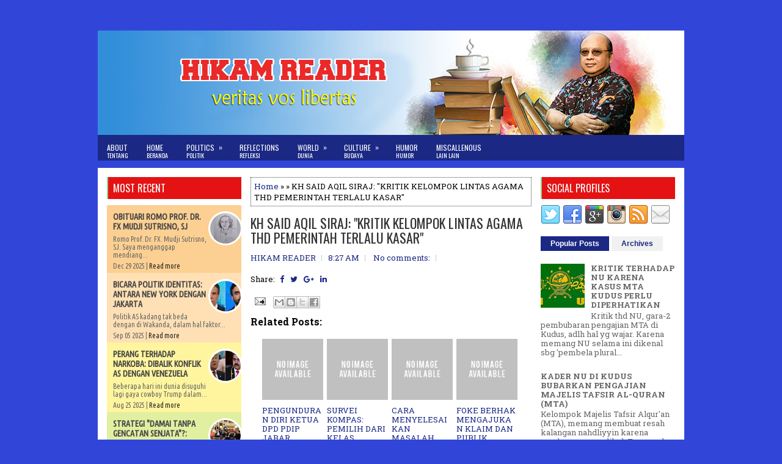

--- FILE ---
content_type: text/javascript; charset=UTF-8
request_url: http://www.hikamreader.com/feeds/posts/summary?alt=json-in-script&orderby=updated&start-index=2984&max-results=4&callback=showRelatedPost
body_size: 2690
content:
// API callback
showRelatedPost({"version":"1.0","encoding":"UTF-8","feed":{"xmlns":"http://www.w3.org/2005/Atom","xmlns$openSearch":"http://a9.com/-/spec/opensearchrss/1.0/","xmlns$blogger":"http://schemas.google.com/blogger/2008","xmlns$georss":"http://www.georss.org/georss","xmlns$gd":"http://schemas.google.com/g/2005","xmlns$thr":"http://purl.org/syndication/thread/1.0","id":{"$t":"tag:blogger.com,1999:blog-3599422490025839175"},"updated":{"$t":"2025-12-29T20:46:46.552+07:00"},"category":[{"term":"POLITICS"},{"term":"NATIONAL"},{"term":"CULTURE"},{"term":"RELIGION"},{"term":"SECURITY"},{"term":"REFLECTIONS"},{"term":"MISCALLENOUS"},{"term":"WORLD"},{"term":"REGIONAL"},{"term":"GLOBALPOLITICS"},{"term":"HUMOR"},{"term":"GLOBALSECURITY"},{"term":"SCIENCE"},{"term":"ART"}],"title":{"type":"text","$t":"HIKAM READER"},"subtitle":{"type":"html","$t":""},"link":[{"rel":"http://schemas.google.com/g/2005#feed","type":"application/atom+xml","href":"http:\/\/www.hikamreader.com\/feeds\/posts\/summary"},{"rel":"self","type":"application/atom+xml","href":"http:\/\/www.blogger.com\/feeds\/3599422490025839175\/posts\/summary?alt=json-in-script\u0026start-index=2984\u0026max-results=4\u0026orderby=updated"},{"rel":"alternate","type":"text/html","href":"http:\/\/www.hikamreader.com\/"},{"rel":"hub","href":"http://pubsubhubbub.appspot.com/"},{"rel":"previous","type":"application/atom+xml","href":"http:\/\/www.blogger.com\/feeds\/3599422490025839175\/posts\/summary?alt=json-in-script\u0026start-index=2980\u0026max-results=4\u0026orderby=updated"},{"rel":"next","type":"application/atom+xml","href":"http:\/\/www.blogger.com\/feeds\/3599422490025839175\/posts\/summary?alt=json-in-script\u0026start-index=2988\u0026max-results=4\u0026orderby=updated"}],"author":[{"name":{"$t":" HIKAM READER"},"uri":{"$t":"http:\/\/www.blogger.com\/profile\/05416688399849834020"},"email":{"$t":"noreply@blogger.com"},"gd$image":{"rel":"http://schemas.google.com/g/2005#thumbnail","width":"31","height":"32","src":"\/\/blogger.googleusercontent.com\/img\/b\/R29vZ2xl\/AVvXsEghyGETDxmgTKeJxJ1a_BMFd1bCQm-NHKrXIdd7vPC-ImC6f0u8dRot5q-2Us_24e5RQycoq5Qx7uq1f9MeUwlrDYqckQkIsXn9Q5FACpi1B0XgsSmC1wsqorT3FD43vQ4\/s105\/profile.jpg"}}],"generator":{"version":"7.00","uri":"http://www.blogger.com","$t":"Blogger"},"openSearch$totalResults":{"$t":"4751"},"openSearch$startIndex":{"$t":"2984"},"openSearch$itemsPerPage":{"$t":"4"},"entry":[{"id":{"$t":"tag:blogger.com,1999:blog-3599422490025839175.post-5242968728904289902"},"published":{"$t":"2012-09-13T18:43:00.000+07:00"},"updated":{"$t":"2012-09-13T18:43:04.148+07:00"},"title":{"type":"text","$t":"PENGUNDURAN DIRI KETUA DPD PDIP JABAR TERKESAN DIPAKSAKAN?"},"summary":{"type":"text","$t":"Pengunduran diri Harsa Tenaya (HT) sbg Ketua DPD I PDIP Jabar, terasa dipaksakan. Saya pernah kenal Pak HT walau cuma sebentar. Orangnya tenang dan sangat loyal thd partai n pimpinan, serta sangat populer di lapis bawah. Memang beliau bukan pribumi, tetapi saya yakin nasionalismenya tak tercela. Setahu saya, karena loyalnya pd pimpinan, entah sudah berapa kali HT harus \"mengalah\" tdk bs menjadi "},"link":[{"rel":"replies","type":"application/atom+xml","href":"http:\/\/www.hikamreader.com\/feeds\/5242968728904289902\/comments\/default","title":"Post Comments"},{"rel":"replies","type":"text/html","href":"http:\/\/www.hikamreader.com\/2012\/09\/pengunduran-diri-ketua-dpd-pdip-jabar.html#comment-form","title":"0 Comments"},{"rel":"edit","type":"application/atom+xml","href":"http:\/\/www.blogger.com\/feeds\/3599422490025839175\/posts\/default\/5242968728904289902"},{"rel":"self","type":"application/atom+xml","href":"http:\/\/www.blogger.com\/feeds\/3599422490025839175\/posts\/default\/5242968728904289902"},{"rel":"alternate","type":"text/html","href":"http:\/\/www.hikamreader.com\/2012\/09\/pengunduran-diri-ketua-dpd-pdip-jabar.html","title":"PENGUNDURAN DIRI KETUA DPD PDIP JABAR TERKESAN DIPAKSAKAN?"}],"author":[{"name":{"$t":" HIKAM READER"},"uri":{"$t":"http:\/\/www.blogger.com\/profile\/05416688399849834020"},"email":{"$t":"noreply@blogger.com"},"gd$image":{"rel":"http://schemas.google.com/g/2005#thumbnail","width":"31","height":"32","src":"\/\/blogger.googleusercontent.com\/img\/b\/R29vZ2xl\/AVvXsEghyGETDxmgTKeJxJ1a_BMFd1bCQm-NHKrXIdd7vPC-ImC6f0u8dRot5q-2Us_24e5RQycoq5Qx7uq1f9MeUwlrDYqckQkIsXn9Q5FACpi1B0XgsSmC1wsqorT3FD43vQ4\/s105\/profile.jpg"}}],"thr$total":{"$t":"0"}},{"id":{"$t":"tag:blogger.com,1999:blog-3599422490025839175.post-775260482576086367"},"published":{"$t":"2012-09-13T12:42:00.000+07:00"},"updated":{"$t":"2012-09-13T12:42:13.566+07:00"},"title":{"type":"text","$t":"FOKE BERHAK MENGAJUKAN KLAIM DAN PUBLIK BERHAK MENILAI KEBENARANNYA"},"summary":{"type":"text","$t":"Saya kira tidak ada yg aneh jika Foke mengajukan klaim keberhasilan di bidang keamanan Jkt. Sama juga dg klaim-2 lain ttg pembangunan, anti korupsi, mengatasi kemiskinan, dll. Yg penting adalah apakah klaim-2 tsb ada buktinya dan diakui oleh publik Jakarta? Publiklah yg akan menyocokkan klaim -2 tsb dg kenyataan spt maraknya aksi-2 teror spt bom Mariot, Ritz Carlton, bom buku, kerusuhan Tanjung "},"link":[{"rel":"replies","type":"application/atom+xml","href":"http:\/\/www.hikamreader.com\/feeds\/775260482576086367\/comments\/default","title":"Post Comments"},{"rel":"replies","type":"text/html","href":"http:\/\/www.hikamreader.com\/2012\/09\/foke-berhak-mengajukan-klaim-dan-publik.html#comment-form","title":"0 Comments"},{"rel":"edit","type":"application/atom+xml","href":"http:\/\/www.blogger.com\/feeds\/3599422490025839175\/posts\/default\/775260482576086367"},{"rel":"self","type":"application/atom+xml","href":"http:\/\/www.blogger.com\/feeds\/3599422490025839175\/posts\/default\/775260482576086367"},{"rel":"alternate","type":"text/html","href":"http:\/\/www.hikamreader.com\/2012\/09\/foke-berhak-mengajukan-klaim-dan-publik.html","title":"FOKE BERHAK MENGAJUKAN KLAIM DAN PUBLIK BERHAK MENILAI KEBENARANNYA"}],"author":[{"name":{"$t":" HIKAM READER"},"uri":{"$t":"http:\/\/www.blogger.com\/profile\/05416688399849834020"},"email":{"$t":"noreply@blogger.com"},"gd$image":{"rel":"http://schemas.google.com/g/2005#thumbnail","width":"31","height":"32","src":"\/\/blogger.googleusercontent.com\/img\/b\/R29vZ2xl\/AVvXsEghyGETDxmgTKeJxJ1a_BMFd1bCQm-NHKrXIdd7vPC-ImC6f0u8dRot5q-2Us_24e5RQycoq5Qx7uq1f9MeUwlrDYqckQkIsXn9Q5FACpi1B0XgsSmC1wsqorT3FD43vQ4\/s105\/profile.jpg"}}],"thr$total":{"$t":"0"}},{"id":{"$t":"tag:blogger.com,1999:blog-3599422490025839175.post-4193135346461595413"},"published":{"$t":"2012-09-13T09:37:00.003+07:00"},"updated":{"$t":"2012-09-13T09:37:58.100+07:00"},"title":{"type":"text","$t":"CARA MENYELESAIKAN MASALAH WARGA RI YANG MENJADI KORBAN DI MALAYSIA"},"summary":{"type":"text","$t":"Setiap kali kabar WNI ditembak Polisi Diraja M'sia, inilah formula pihak KBRI yg sangat kita kenal: 1) KBRI akan bilang pihaknya belum dengar\/tahu; 2) KBRI akan mengecek kebenarannya; 3) Kalau berita benar, maka KBRI sangat menyesalkan; dan 4) Setelah ada protes keras dari publik, media, pengamat, dan DPR lalu KBRI\/Kemenlu melakukan 'damage control'. Biasanya kontak diplomasi; dan 5) Hasilnya: "},"link":[{"rel":"replies","type":"application/atom+xml","href":"http:\/\/www.hikamreader.com\/feeds\/4193135346461595413\/comments\/default","title":"Post Comments"},{"rel":"replies","type":"text/html","href":"http:\/\/www.hikamreader.com\/2012\/09\/cara-menyelsaikan-masalah-warga-ri-yang.html#comment-form","title":"0 Comments"},{"rel":"edit","type":"application/atom+xml","href":"http:\/\/www.blogger.com\/feeds\/3599422490025839175\/posts\/default\/4193135346461595413"},{"rel":"self","type":"application/atom+xml","href":"http:\/\/www.blogger.com\/feeds\/3599422490025839175\/posts\/default\/4193135346461595413"},{"rel":"alternate","type":"text/html","href":"http:\/\/www.hikamreader.com\/2012\/09\/cara-menyelsaikan-masalah-warga-ri-yang.html","title":"CARA MENYELESAIKAN MASALAH WARGA RI YANG MENJADI KORBAN DI MALAYSIA"}],"author":[{"name":{"$t":" HIKAM READER"},"uri":{"$t":"http:\/\/www.blogger.com\/profile\/05416688399849834020"},"email":{"$t":"noreply@blogger.com"},"gd$image":{"rel":"http://schemas.google.com/g/2005#thumbnail","width":"31","height":"32","src":"\/\/blogger.googleusercontent.com\/img\/b\/R29vZ2xl\/AVvXsEghyGETDxmgTKeJxJ1a_BMFd1bCQm-NHKrXIdd7vPC-ImC6f0u8dRot5q-2Us_24e5RQycoq5Qx7uq1f9MeUwlrDYqckQkIsXn9Q5FACpi1B0XgsSmC1wsqorT3FD43vQ4\/s105\/profile.jpg"}}],"thr$total":{"$t":"0"}},{"id":{"$t":"tag:blogger.com,1999:blog-3599422490025839175.post-7686129383760666176"},"published":{"$t":"2012-09-13T09:14:00.000+07:00"},"updated":{"$t":"2012-09-13T09:14:12.460+07:00"},"title":{"type":"text","$t":"SURVEI KOMPAS: PEMILIH DARI KELAS MENENGAH ATAS MENENTUKAN PEMENANG PEMILUKADA DKI PUTARAN KEDUA"},"summary":{"type":"text","$t":"Survei Kompas ttg putaran kedua Pemilukada DKI\n hari ini (13\/9\/12) hal. 27 sngt menarik. Penentu kemenangan nanti \nternyata adlh pemilih dr kelas menengah atas dan jumlahnya cukup kecil \n(11%). Utk sementara kendati scr keseluruhan pengenalan para responen \nthd calon lebih tinggi thd Foke-Nara, tetapi  bg kls menengah tsb, \npenilaian thd Jokowi-Ahok lbh positif ketimbang thd Foke-Nara. Apakah dg\n"},"link":[{"rel":"replies","type":"application/atom+xml","href":"http:\/\/www.hikamreader.com\/feeds\/7686129383760666176\/comments\/default","title":"Post Comments"},{"rel":"replies","type":"text/html","href":"http:\/\/www.hikamreader.com\/2012\/09\/survei-kompas-pemilih-dari-kelas.html#comment-form","title":"0 Comments"},{"rel":"edit","type":"application/atom+xml","href":"http:\/\/www.blogger.com\/feeds\/3599422490025839175\/posts\/default\/7686129383760666176"},{"rel":"self","type":"application/atom+xml","href":"http:\/\/www.blogger.com\/feeds\/3599422490025839175\/posts\/default\/7686129383760666176"},{"rel":"alternate","type":"text/html","href":"http:\/\/www.hikamreader.com\/2012\/09\/survei-kompas-pemilih-dari-kelas.html","title":"SURVEI KOMPAS: PEMILIH DARI KELAS MENENGAH ATAS MENENTUKAN PEMENANG PEMILUKADA DKI PUTARAN KEDUA"}],"author":[{"name":{"$t":" HIKAM READER"},"uri":{"$t":"http:\/\/www.blogger.com\/profile\/05416688399849834020"},"email":{"$t":"noreply@blogger.com"},"gd$image":{"rel":"http://schemas.google.com/g/2005#thumbnail","width":"31","height":"32","src":"\/\/blogger.googleusercontent.com\/img\/b\/R29vZ2xl\/AVvXsEghyGETDxmgTKeJxJ1a_BMFd1bCQm-NHKrXIdd7vPC-ImC6f0u8dRot5q-2Us_24e5RQycoq5Qx7uq1f9MeUwlrDYqckQkIsXn9Q5FACpi1B0XgsSmC1wsqorT3FD43vQ4\/s105\/profile.jpg"}}],"thr$total":{"$t":"0"}}]}});

--- FILE ---
content_type: text/javascript; charset=UTF-8
request_url: http://www.hikamreader.com/feeds/posts/summary?alt=json-in-script&orderby=updated&max-results=0&callback=randomRelatedIndex
body_size: 972
content:
// API callback
randomRelatedIndex({"version":"1.0","encoding":"UTF-8","feed":{"xmlns":"http://www.w3.org/2005/Atom","xmlns$openSearch":"http://a9.com/-/spec/opensearchrss/1.0/","xmlns$blogger":"http://schemas.google.com/blogger/2008","xmlns$georss":"http://www.georss.org/georss","xmlns$gd":"http://schemas.google.com/g/2005","xmlns$thr":"http://purl.org/syndication/thread/1.0","id":{"$t":"tag:blogger.com,1999:blog-3599422490025839175"},"updated":{"$t":"2025-12-29T20:46:46.552+07:00"},"category":[{"term":"POLITICS"},{"term":"NATIONAL"},{"term":"CULTURE"},{"term":"RELIGION"},{"term":"SECURITY"},{"term":"REFLECTIONS"},{"term":"MISCALLENOUS"},{"term":"WORLD"},{"term":"REGIONAL"},{"term":"GLOBALPOLITICS"},{"term":"HUMOR"},{"term":"GLOBALSECURITY"},{"term":"SCIENCE"},{"term":"ART"}],"title":{"type":"text","$t":"HIKAM READER"},"subtitle":{"type":"html","$t":""},"link":[{"rel":"http://schemas.google.com/g/2005#feed","type":"application/atom+xml","href":"http:\/\/www.hikamreader.com\/feeds\/posts\/summary"},{"rel":"self","type":"application/atom+xml","href":"http:\/\/www.blogger.com\/feeds\/3599422490025839175\/posts\/summary?alt=json-in-script\u0026max-results=0\u0026orderby=updated"},{"rel":"alternate","type":"text/html","href":"http:\/\/www.hikamreader.com\/"},{"rel":"hub","href":"http://pubsubhubbub.appspot.com/"}],"author":[{"name":{"$t":" HIKAM READER"},"uri":{"$t":"http:\/\/www.blogger.com\/profile\/05416688399849834020"},"email":{"$t":"noreply@blogger.com"},"gd$image":{"rel":"http://schemas.google.com/g/2005#thumbnail","width":"31","height":"32","src":"\/\/blogger.googleusercontent.com\/img\/b\/R29vZ2xl\/AVvXsEghyGETDxmgTKeJxJ1a_BMFd1bCQm-NHKrXIdd7vPC-ImC6f0u8dRot5q-2Us_24e5RQycoq5Qx7uq1f9MeUwlrDYqckQkIsXn9Q5FACpi1B0XgsSmC1wsqorT3FD43vQ4\/s105\/profile.jpg"}}],"generator":{"version":"7.00","uri":"http://www.blogger.com","$t":"Blogger"},"openSearch$totalResults":{"$t":"4751"},"openSearch$startIndex":{"$t":"1"},"openSearch$itemsPerPage":{"$t":"0"}}});